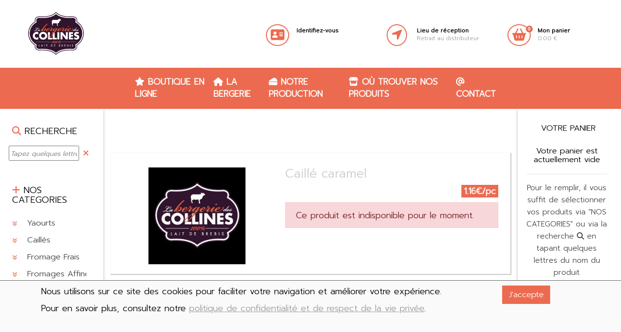

--- FILE ---
content_type: text/html; charset=UTF-8
request_url: https://bergeriedescollines.be/shop-1-foSingle-10-Caille_caramel
body_size: 30512
content:
<!DOCTYPE html>
<html lang="fr">
<head>
    <meta charset="UTF-8">
    <meta http-equiv="X-UA-Compatible" content="IE=edge">
    <meta name="viewport" content="width=device-width, initial-scale=1.0">
    <meta name="viewport"
          content="width=device-width, initial-scale=1, maximum-scale=1">
    <title>Caillé caramel - La Bergerie des Collines</title>
<meta name="description" content="Caillé caramel - " />
    <!-- Favicon -->
    <link rel="apple-touch-icon" sizes="57x57"
          href="/sites/msam_shop_bergeriedescollines/shop_images/favicon/Logo__4_.png">
    <link rel="icon" href="/sites/msam_shop_bergeriedescollines/shop_images/favicon/Logo__4_.png" type="image/png">

    <link rel="stylesheet" href="https://maxcdn.bootstrapcdn.com/bootstrap/4.1.0/css/bootstrap.min.css">

    <link rel="stylesheet" href="https://use.fontawesome.com/releases/v5.0.13/css/all.css"
          integrity="sha384-DNOHZ68U8hZfKXOrtjWvjxusGo9WQnrNx2sqG0tfsghAvtVlRW3tvkXWZh58N9jp" crossorigin="anonymous">
    <link rel="stylesheet" href="https://use.fontawesome.com/releases/v5.7.2/css/all.css"
          integrity="sha384-fnmOCqbTlWIlj8LyTjo7mOUStjsKC4pOpQbqyi7RrhN7udi9RwhKkMHpvLbHG9Sr" crossorigin="anonymous">
    <link href="/kitadmin/vendor/font-awesome/css/font-awesome.min.css" rel="stylesheet" type="text/css">

    <!--
    <link href="https://fonts.googleapis.com/css?family=Courgette|Open+Sans|Roboto" rel="stylesheet">

    <link href="https://fonts.googleapis.com/css?family=Fredericka+the+Great|Luckiest+Guy|Special+Elite|Yeseva+One"
          rel="stylesheet">-->

    <link rel="stylesheet" type="text/css" href="/kitmonshopamoi/css/slick.css"/>
    <link rel="stylesheet" type="text/css" href="/kitmonshopamoi/css/slick-theme.css"/>
    <link rel="stylesheet" type="text/css" href="/kitmonshopamoi/css/animate.css"/>


    <!-- Custom Css -->
    <link rel="stylesheet" type="text/css" href="/sites/msam_bergeriedescollines/css/bootstrap.css?1675332263">
    <link rel="stylesheet" type="text/css" href="/kitmonshopamoi/css/styles.css?1746776804">
    <link rel="stylesheet" type="text/css" href="/sites/msam_bergeriedescollines/css/styles.css?1675332263">
        <link rel="stylesheet" href="/css/slider/min/slider-1625147453.min.css">
</head>


<body id="body_abv2">
<div id="disclaimer">
    <div class="container">
        <div class="row mb-5">
            <div class="col-md-10">
                <p>Nous utilisons sur ce site des cookies pour faciliter votre navigation et améliorer votre expérience.</p>
                <p>Pour en savoir plus, consultez notre <a href="/shop-0-terms">politique de confidentialité et de respect de la vie
                        privée</a>.</p>
            </div>
            <div class="col-md-2">
                <a id="cmdDisclaimer" href="#" class="btn btn-primary">J'accepte</a>
            </div>
        </div>
    </div>
</div><header id="top">
    <div class="container-fluid">
        <div class="row">
            <div id="divlogo" class="col-lg-3 col-md-3 col-4">
                <h1 class="d-none">La Bergerie des Collines - La Ferme Gourmande</h1>
<a href="shop-1-foHome"><img src="/sites/msam_shop_bergeriedescollines/shop_images/Logo__4_.png" id="logo" alt="logo"></a>
            </div>
            <div id="divicons" class="col-lg-7 offset-lg-2 col-md-9 offset-md-0 col-sm-7 col-7">
                <div class="row">
    <div class="col-md-4 col-4 icon iconclient">
                    <div class="row">
                <div class="col-md-3 col-12">
                    <a href="shop-1-foClientLogin">
                        <i class="fas fa-address-card animated text-primary" aria-hidden="true"></i>
                    </a>
                </div>
                <div class="col-md-9 hidden-sm">
                    <p class="detail">
                        <a href="shop-1-foClientLogin">
                            <strong>Identifiez-vous</strong>
                        </a>
                    </p>
                </div>
            </div>
        
    </div>

    
        <div class="col-md-4 col-4 icon icondepot">

            <div class="row">
                <div class="col-md-3 col-12">
                    <a href="#" data-toggle="modal" data-target="#depotsPopUp">
                        <i class="fas fa-location-arrow animated text-primary" aria-hidden="true"></i>
                    </a>
                </div>
                <div class="col-md-9 hidden-sm">
                    <p class="detail">
                        <a href="#" data-toggle="modal" data-target="#depotsPopUp">
                            <strong>Lieu de réception</strong><br/>
                            <span>Retrait au distributeur</span>
                        </a>
                    </p>
                </div>
            </div>

        </div>
        <div class="col-md-4 col-4 icon iconbasket">
        <div class="row">
            <div class="col-md-3 col-12">
                <a href="/shop-1-fobasket">
                    <i class="fas fa-shopping-basket animated text-primary" aria-hidden="true"><span
                                class="nbre bg-primary">0</span></i>
                </a>
            </div>
            <div class="col-md-9 hidden-sm">
                <p class="detail">
                    <a href="/shop-1-fobasket">
                        <strong>Mon panier</strong><br/>
                        0.00 €
                    </a>
                </p>
            </div>
        </div>

    </div>
</div>
            </div>
        </div>
    </div>
</header>

<nav class="navbar navbar-expand-md navbar-dark bg-primary">
    <div class="container-fluid">
        <a id="displayCategories" class="navbar-brand" data-toggle="collapse" href="#sidebar_left" role="button"
           aria-expanded="true"
           aria-controls="sidebar_left"><i class="fa fa-plus"></i></a>
        <div class="navbar-toggler">
            <a data-toggle="collapse" href="#sidebar_left" role="button"
               aria-expanded="true"
               aria-controls="sidebar_left">
                <i class="fa fa-search text-white"></i>
            </a>&nbsp;&nbsp;&nbsp;&nbsp;<a href="#" data-toggle="collapse" data-target="#navbarSupportedContent"
                                           aria-controls="navbarSupportedContent" aria-expanded="false"
                                           aria-label="Toggle navigation">
                <i class="fa fa-bars text-white"></i>
            </a>

        </div>

        <div class="collapse navbar-collapse col-md-8 offset-md-2" id="navbarSupportedContent">
            <ul class="navbar-nav mr-auto">
                <li class="nav-item">
                    <a class="nav-link"
                       href="shop-1-foHome"><i
                            class="fa fa-star"></i> Boutique en ligne</a>

                </li>
                <!--
                <li class="nav-item">
                    <a class="nav-link" href="/page-2-qui-sommes-nous">Qui sommes nous ?</a>
                </li>
                -->
                <li class="nav-item">
                    <a class="nav-link" href="/page-2-qui-sommes-nous"><i class="fas fa-home"></i> La Bergerie</a>
                </li>

                <li class="nav-item">
                    <a class="nav-link" href="/page-2-qui-sommes-nous#production"><i class="fas fa-cheese"></i> Notre production</a>
                </li>

                <li class="nav-item">
                    <a class="nav-link" href="/page-2-qui-sommes-nous#magasins"><i class="fas fa-store"></i> Où trouver nos produits</a>
                </li>

                <li class="nav-item">
                    <a class="nav-link" href="/page-2-qui-sommes-nous#contact"><i class="fas fa-at"></i> Contact</a>
                </li>
            </ul>
            <div id="navbar-search" class="my-2 my-lg-0 d-lg-none d-block">
                                    <a><i class="fa fa-search text-white"></i></a>
                            </div>
        </div>
    </div>
</nav>
<section id="navSearch" class="bg-primary">
<h2 class="d-none">navSearch</h2>
    <div class="container">
        <div class="row">
            <div class="col-md-11 col-10">
                <input type="text" id="txtSearch">
                <div id="cboSearch">
                </div>
            </div>
            <div class="col-md-1 col-2">
                <a><i class="fa fa-close text-white"></i></a>
            </div>
        </div>

    </div>
</section>
<section id="boutiqueMessage">
    <div class="container">
        <div class="row align-items-center">
            <div class="col-md-6 col-12 text-center m-top-10">
                <h6>Ajouté à votre panier :</h6>
                <p></p>
            </div>
            <div class="col-md-3 col-12 m-top-10">
                <a href="#" class="btn btn-outline-primary cmdClose">Continuer vos achats</a>
            </div>
            <div class="col-md-3 col-12 m-top-10">
                <a href="shop-1-fobasket" class="btn btn-primary"><i class="fa icon-icon-32846"></i> Voir le panier</a>
            </div>
        </div>
    </div>
</section>
<div class="container-fluid" id="wrapper">
        <div class="row">
        <div id="sidebar_left" class="col-xl-2 col-lg-3 col-md-12 collapse">
                <div class="sticky-top">
    <div id="sidebarDivSearch">
        <div class="row">
            <div class="col-12 pt-4">
                <h6><i class="fa fa-search text-primary"></i> RECHERCHE</h6>
            </div>
        </div>
        <div class="row align-items-center">
            <div id="sidebarSearch" class="col-10 m-0  p-0 pl-2">
                <input type="text" id="txtSidebarSearch" style="width:100%"
                       placeholder="Tapez quelques lettres du produit" autocomplete="off">
            </div>
            <div class="col-2 m-0 p-0 pl-2 text-left">
                <i class="fa fa-close text-primary"></i>
            </div>
        </div>
        <div class="row">
            <div id="sidebarResultSearch" class="col-12 m-0 p-0 pl-2" >
            </div>
        </div>
    </div>

    <div id="sidebarDivCategories">


        <div class="mt-5">
            <h6><i class="fa fa-plus text-primary"></i> NOS CATEGORIES</h6>
        </div>
        <div>
            <ul id="sidebarCategories">
                <li><a class="url" data-url="/shop-1-aFoByCategory-64" data-toggle="collapse" href="/shop-1-foByCategory-64" data-collapse="#sidebarCat64"  role="button"
       aria-expanded="true" aria-controls="sidebarCat64">
        <i class="animated fas categorieIcon categorie64Icon"></i> Yaourts</a>
        <ul id="sidebarCat64"
            class="collapse">
                    </ul>
</li><li><a class="url" data-url="/shop-1-aFoByCategory-65" data-toggle="collapse" href="/shop-1-foByCategory-65" data-collapse="#sidebarCat65"  role="button"
       aria-expanded="true" aria-controls="sidebarCat65">
        <i class="animated fas categorieIcon categorie65Icon"></i> Caillés</a>
        <ul id="sidebarCat65"
            class="collapse">
                    </ul>
</li><li><a class="url" data-url="/shop-1-aFoByCategory-66" data-toggle="collapse" href="/shop-1-foByCategory-66" data-collapse="#sidebarCat66"  role="button"
       aria-expanded="true" aria-controls="sidebarCat66">
        <i class="animated fas categorieIcon categorie66Icon"></i> Fromage Frais</a>
        <ul id="sidebarCat66"
            class="collapse">
                    </ul>
</li><li><a class="url" data-url="/shop-1-aFoByCategory-67" data-toggle="collapse" href="/shop-1-foByCategory-67" data-collapse="#sidebarCat67"  role="button"
       aria-expanded="true" aria-controls="sidebarCat67">
        <i class="animated fas categorieIcon categorie67Icon"></i> Fromages Affinés</a>
        <ul id="sidebarCat67"
            class="collapse">
                    </ul>
</li><li><a class="url" data-url="/shop-1-aFoByCategory-71" data-toggle="collapse" href="/shop-1-foByCategory-71" data-collapse="#sidebarCat71"  role="button"
       aria-expanded="true" aria-controls="sidebarCat71">
        <i class="animated fas categorieIcon categorie71Icon"></i> Lait</a>
        <ul id="sidebarCat71"
            class="collapse">
                    </ul>
</li><li><a class="url" data-url="/shop-1-aFoByCategory-68" data-toggle="collapse" href="/shop-1-foByCategory-68" data-collapse="#sidebarCat68"  role="button"
       aria-expanded="true" aria-controls="sidebarCat68">
        <i class="animated fas categorieIcon categorie68Icon"></i> Glaces</a>
        <ul id="sidebarCat68"
            class="collapse">
                    </ul>
</li><li><a class="url" data-url="/shop-1-aFoByCategory-70" data-toggle="collapse" href="/shop-1-foByCategory-70" data-collapse="#sidebarCat70"  role="button"
       aria-expanded="true" aria-controls="sidebarCat70">
        <i class="animated fas categorieIcon categorie70Icon"></i> Légumes</a>
        <ul id="sidebarCat70"
            class="collapse">
                    </ul>
</li><li><a class="url" data-url="/shop-1-aFoByCategory-69" data-toggle="collapse" href="/shop-1-foByCategory-69" data-collapse="#sidebarCat69"  role="button"
       aria-expanded="true" aria-controls="sidebarCat69">
        <i class="animated fas categorieIcon categorie69Icon"></i> Viandes</a>
        <ul id="sidebarCat69"
            class="collapse">
                    </ul>
</li><li><a class="url" data-url="/shop-1-aFoByCategory-72" data-toggle="collapse" href="/shop-1-foByCategory-72" data-collapse="#sidebarCat72"  role="button"
       aria-expanded="true" aria-controls="sidebarCat72">
        <i class="animated fas categorieIcon categorie72Icon"></i> Plats Préparés</a>
        <ul id="sidebarCat72"
            class="collapse">
                    </ul>
</li>            </ul>
        </div>
    </div>
</div>

            </div>
        <div id="content" class="col-xl-8 col-lg-9 col-md-12">
                <div id="depotsPopUp" class="modal" tabindex="-1" role="dialog">
    <div class="modal-dialog modal-lg" role="document" style="min-width:80%">
        <div class="modal-content">
            <div class="modal-header">
                <h5 class="modal-title">Lieux de réception/livraison</h5>
            </div>
            <div class="modal-body">
                <div class="container-fluid">
                    <div class="row">
                                                    <div class="depot col-md-6">
                                <div class="selectedDepot pb-5">
                                    <h6 class="text-center text-primary">Retrait au distributeur</h6>
                                    <p>Vous recevez un SMS d&#232;s que la commande est disponible au distributeur avec le N&#176; de case ainsi que le code &#224; 4 chiffres.</p>
<p>Le distributeur est situ&#233;&#160;Chauss&#233;e Brunehault 3 - 7911 Oeudeghien (Belgique)</p>
                                        <p style="position:absolute;bottom:0.5rem;left:0;width:100%" class="text-center">
                                            <button  class="btn btn-primary changeDepot" data-depid="2"><i class="fas fa-location-arrow animated"></i> Choisir ce lieu</button>                                        </p>
                                    
                                </div>
                            </div>
                                            </div>
                </div>
            </div>
        </div>
    </div>
</div>
<div class="modal" id="emptyBasketModal" tabindex="-1" role="dialog" >
    <div class="modal-dialog" role="document">
        <div class="modal-content">
            <div class="modal-body">
                <div class="container">
                    <div class="row">
                        <div class="col-12">
                            <div class="theme_title">
                                <h3>Vider le panier ?</h3>
                            </div>
                            <p>Veuillez confirmer que vous souhaitez vider le panier ?</p>
                        </div>
                    </div>
                    <div class="row">
                        <div class="col-6">
                            <a class="btn btn-primary" href="/shop-1-emptyBasket" style="width:100%">Oui</a>
                        </div>
                        <div class="col-6">
                            <a class="btn btn-outline-secondary" href="#" style="width:100%"
                               data-dismiss="modal">Non</a>
                        </div>
                    </div>

                </div>
            </div>
        </div>
    </div>
</div>
<div class="modal" id="panLivTimeModal" tabindex="-1" role="dialog" aria-labelledby="panLivTimeModal"
     aria-hidden="true">
    <div class="modal-dialog modal-lg" role="document">
        <div class="modal-content">
            <div class="modal-header">
                <h5 class="modal-title">Veuillez préciser votre heure de passage</h5>
            </div>
            <div class="modal-body" id="panLivTimeModalContent">
            </div>
        </div>
    </div>
</div>
<div class="modal" id="popUpZoomPhoto" tabindex="-1" role="dialog" aria-labelledby="popUpZoomPhoto"
     aria-hidden="true">
    <div class="modal-dialog modal-lg" role="document">
        <div class="modal-content">
            <div class="modal-header">
                <h5 class="modal-title">&nbsp;</h5>
                <button type="button" class="close" data-dismiss="modal" aria-label="Close">
                    <span aria-hidden="true">&times;</span>
                </button>
            </div>
            <div class="modal-body">
                <img src="/kitshop/assets/images/pixelnoir.png" alt="popUpZoomPhoto" />
            </div>
        </div>
    </div>
</div>
<div id="paiementsPopUp" class="modal" tabindex="-1" role="dialog">
    <div class="modal-dialog modal-lg" role="document">
        <div class="modal-content">
            <div class="modal-header">
                <h5 class="modal-title">Moyens de paiement</h5>
                <button type="button" class="close" data-dismiss="modal" aria-label="Close">
                    <span aria-hidden="true">&times;</span>
                </button>
            </div>
            <div class="modal-body">
                <div class="container">
                    <div class="row">
                                                    <div class="paiement col-md-6">
                                <div class="selectedPaiement">
                                    <h6 class="text-center">Paiement au distributeur</h6>
                                    <p>Le paiement s'effectue au distributeur soit en liquide ou avec une carte sans contact</p>                                                                    </div>
                            </div>
                        <hr>                            <div class="paiement col-md-6">
                                <div class="notSelectedPaiement">
                                    <h6 class="text-center">Paiement par virement bancaire</h6>
                                    <p>Veuillez payer le <strong>montant total</strong> sur un de nos num&#233;ros de compte :</p><br/>
<p>CRELAN : BE26 1030 4337 4529<br />CBC : BE93 7320 4069 3167</p><br/>
<p>D&#232;s r&#233;ception du montant, nous pr&#233;parerons votre commande</p>                                                                            <p class="text-center"><button class="btn btn-primary changePaiement"
                                                data-moyid="2">
                                            Choisir ce moyen de paiement
                                        </button></p>
                                                                    </div>
                            </div>
                                            </div>
                </div>
            </div>
            <div class="modal-footer">
                <button type="button" class="btn btn-outline-secondary" data-dismiss="modal">Fermer</button>
            </div>
        </div>
    </div>
</div><div id="contentWait" class=" text-center"><i class="fa fa-refresh fa-refresh-animate text-primary"></i></div><div id="contentHtml"><section id="selectedProduit" class="boutique">
    <div class="container">
        <div class="row">
            <div class="col-md-12 col-12 mt-0 mb-4  produit produitEnAvant produitNonDisponible" id="prodid10" data-prodid="10">
    <div class="row">
        <div class="col-md-5 col-12 m-top-20">
            <div class="lazy produitPhoto noPhoto"
                 data-src="/sites/msam_shop_bergeriedescollines/shop/images/proddefault.jpg">
            </div>
        </div>
        <div class="col-md-7 col-12 m-top-20">
            <h6 class="produitNom">Caillé caramel</h6>
                        <p></p>
            <p class="produitPrix text-right "
               data-prodvtvac="1.16" data-compovtvac="">
                <span>1.16€/pc</span>
            </p>

            <div class="alert alert-danger">Ce produit est indisponible pour le moment.</div>
        </div>
    </div>
</div>        </div>
    </div>

</section>

<section class="boutique">
    <div class="container">
        <div class="row">
            <div class="col-12">
                <div class="theme_title">
                    <h3>Dans la même catégorie ...</h3>
                </div>
            </div>
        </div>
    </div>
    <div class="container">
        <div class="row">
    <div id="produit-wait" class="col-xl-4 col-lg-6 col-12 mt-0 mb-4 produit produitCampagne produit-wait" data-memcatid="65" data-limitstart="0">
    <p class="text-center mt-5">
        <i class="fa fa-refresh fa-refresh-animate" style="font-size: 2rem;"></i>
    </p>
</div>        </div>
    </div>
</section>
</div>            </div> <!-- content -->
        <div id="sidebarBasket" class="col-xl-2 d-xl-block d-none">
                <div class="sticky-top">
    <div class="row">
        <div class="col-12 m-top-20">
            <div class="text-center">
                <h6><i class="fa icon-icon-32846 text-primary"></i> VOTRE PANIER</h6>
            </div>
        </div>
    </div>
    <div class="row">
        <div class="col-12 p-2 ">
            <h6 class="text-center">Votre panier est actuellement vide</h6>
            <hr>
            <p class="text-center">Pour le remplir, il vous suffit de sélectionner vos produits via "NOS CATEGORIES" ou
                via la recherche <i class="fa fa-search"></i> en tapant quelques lettres du nom du produit</p>
            <p class="text-center">Cliquez ensuite sur le bouton <a href="#" class="btn btn-primary text-white"><i
                            class="fa fa-arrow-right"></i> <i class="fas fa-shopping-basket"></i></a> sur la fiche du
                produit pour l'ajouter à votre panier</p>

        </div>
    </div>
    <div class="col-12 m-top-20 text-center">
        <hr/>
        <h6>
            <i class="fas fa-location-arrow"></i> Retrait de votre commande        </h6>
    </div>
    <div class="col-12">
        <p><strong>Retrait au distributeur</strong></p>
        <p>Vous recevez un SMS d&#232;s que la commande est disponible au distributeur avec le N&#176; de case ainsi que le code &#224; 4 chiffres.</p>
<p>Le distributeur est situ&#233;&#160;Chauss&#233;e Brunehault 3 - 7911 Oeudeghien (Belgique)</p>            </div>
    <div class="col-12 m-top-20 text-center">
        <hr/>
        <h6><i class="far fa-credit-card"></i> Paiement de votre commande</h6>
    </div>
    <div class="col-12">
        <p>Le paiement s'effectue au distributeur soit en liquide ou avec une carte sans contact</p>                    <p style="text-align:center"><a href="#" data-toggle="modal" data-target="#paiementsPopUp">Changer de moyen
                    de paiement</a></p>
            </div>

</div>
            </div>
        </div>
    </div>
<!-- Footer************************* -->
<footer>
    <div class="main_footer">
        <div class="container">
            <div class="row">
                <div class="col-lg-4 col-md-4 col-12 footer_logo">
                    <a href="/"><img src="/sites/msam_shop_bergeriedescollines/shop_images/Logo__4_.png"
                                     alt="Logo"></a>
                    <h5>Informations Allergènes</h5>
                    <p>Tous nos produits sont susceptibles de contenir des allergènes. Si vous souhaitez avoir de plus
                        amples informations sur ceux-ci, vous pouvez <a href="page-2-qui-sommes-nous">nous contacter</a></p>
                    <h5>Images</h5>
                    <p>Les images présentées pour illustrer les produits en vente sur ce site ne sont pas
                        contractuelles.</p>
                </div>
                <!-- End of .footer_logo -->


                <!-- End of .footer_subscribe -->


                <div class="col-lg-4 col-md-4 col-12 footer_contact">
                    <h5 >Nos informations</h5>
                    <ul class="list catagories">
                        <li class="text-white"><i class="fa fa-home text-primary"
                                                  style="position:relative;left:0px;font-size:1.5rem"></i>
                            <p class="text-left text-white">Chaussée Brunehault 3                                <br/>7911 Oeudeghien</p>
                        </li>
                        <li><p style="font-size:1.5rem"><a href="mailto:info@bergeriedescollines.be" class="text-white"><i
                                        class="fa fa-envelope text-primary"
                                        style="font-size:1.5rem"></i>info@bergeriedescollines.be</a></p>
                        </li>
                        <li><a href="tel:0477/20.80.11" class="text-white"><i
                                        class="fa fa-phone text-primary"
                                        style="font-size:1.5rem"></i>0477/20.80.11</a></li>
                        <li class="text-white"><i class="fas fa-address-card text-primary" style="font-size:1.5rem"></i>&nbsp;&nbsp;BE0610.781.581                            <br>&nbsp;&nbsp;&nbsp;&nbsp;&nbsp;&nbsp;&nbsp;&nbsp; BOSSUT EMILIEN ET PIERRE - DECAIGNY CHRISTELLE                        </li>

                        <li class="text-center"><a href="/shop-0-terms" class="text-white">Politique de confidentialité
                                et de respect de la vie privée</a></li>
                                            </ul>
                </div>
                <div class="col-lg-4 col-md-4 col-12 footer_contact text-white">
                                        <h5 class="text-center">Heures d'ouverture</h5>
                                        <p style="text-align: center;">Notre distributeur automatique est accessible 24h/24 à la ferme située Chaussée Brunehault 3 - 7911 Oeudeghien (Belgique)</p>
<div id="ConnectiveDocSignExtentionInstalled" data-extension-version="1.0.4"> </div>
                </div>
                <!-- End of .footer_contact -->
            </div>
        </div>
    </div>
    <!-- End of .main_footer -->

    <div class="bottom_footer clear_fix">
        <div class="container">
            <p>Réalisé avec <i class="fa fa-heart"></i> par <a href="//www.monsiteamoi.be">MonSiteAMoi</a>
        </div>
    </div>
</footer>

<!-- Scroll Top Button -->
<button class="btn bg-cpms scroll-top tran3s">
    <span class="fa fa-angle-up"></span>
</button>

<script src="https://ajax.googleapis.com/ajax/libs/jquery/3.3.1/jquery.min.js"></script>
<!-- <script src="https://cdnjs.cloudflare.com/ajax/libs/popper.js/1.14.0/umd/popper.min.js"></script> -->
<script src="https://maxcdn.bootstrapcdn.com/bootstrap/4.1.0/js/bootstrap.min.js"></script>
<!-- <script src="/kitabv2/js/parallax.min.js"></script> -->
<script src="/kitabv2/js/slick.min.js"></script>
<script src="/kitabv2/js/parallax.min.js"></script>

<!-- <link rel="manifest" href="/manifest.json"/>
<script src="https://cdn.onesignal.com/sdks/OneSignalSDK.js" async=""></script>-->
<script>
    /*
    // Demande d'autorisation pour l'abonnement aux notifications
    var OneSignal = window.OneSignal || [];
    OneSignal.push(function() {
        OneSignal.init({
            appId: "1a722d30-7de4-4818-9f8e-d3946a0cf1f7",
            autoRegister: false,
            notifyButton: {
                enable: true,
            },
        });
        OneSignal.registerForPushNotifications();
    });
    // récupération du playerid (identifiant unique de l'abonné)
    OneSignal.push(function() {
        OneSignal.getUserId(function(userId) {
            console.log(userId);
        });
    });
    */
</script>
<script src="//cdnjs.cloudflare.com/ajax/libs/jquery.lazy/1.7.9/jquery.lazy.min.js"></script>
<script src="//cdnjs.cloudflare.com/ajax/libs/jquery.lazy/1.7.9/jquery.lazy.plugins.min.js"></script>
<script src="https://kit.fontawesome.com/bcfd3c136f.js"></script>
<script src="/js/min/ajax-1586694352.min.js"></script>
<script src="/js/shop/min/depot-1732204964.min.js"></script>
<script src="/js/shop/min/paiement-1732204965.min.js"></script>
<script src="/js/shop/boutique.js?1732204964"></script>
<script>
showSidebars();
showSidebars();
</script>
<script src="/kitmonshopamoi/js/script.js?1731486638"></script>
    <script src="/sites/msam_bergeriedescollines/js/msam_bergeriedescollines.js?1675760020"></script>

</body>
</html>

--- FILE ---
content_type: text/html; charset=UTF-8
request_url: https://bergeriedescollines.be/shop-1-aFoSingle-10-Caille_caramel
body_size: 45239
content:
<div class="col-xl-4 col-lg-6 col-12 mt-0 mb-4 produit produitCampagne" id="prodid335"
     data-prodid="335" data-stock="999999.000">
    <div class="row">
        <div class="col-md-12 col-12 m-top-20">
            <div class="produitPhoto lazy "
                 data-src="/sites/msam_shop_bergeriedescollines/files/medium/102.jpg">
                <a class="url" href="shop-1-foSingle-335">
                                    </a>
            </div>
        </div>
        <div class="col-md-12 col-12 m-top-20">
            <h6 class="produitNom">Assortiment 6 caillés</h6>
            <div class="hide"></div>


                            <div class="row">
                    <div class="col-7">
                        <p class="produitFournisseur"></p>
                    </div>
                    <div class="col-5">
                                                <p class="produitPrix text-right "
                           data-prodvtvac="7.7" data-compovtvac="0">
                            <span>7.7€/pc</span>
                        </p>
                    </div>
                </div>
                                    <div class="row align-items-center no-gutters">
                        <div class="col-md-2 col-3">
                            <button class="btn btn-outline-secondary cmdMoins"
                                    data-prod="prodid335">-
                            </button>
                        </div>
                        <div class="col-md-5 col-6 text-center colProduitQuantite">
                                                        <input type="hidden" class="txtProduitQuantite"
                                   value="1">

                            <span class="produitQuantite">1</span>&nbsp;
                            
                                <input type="hidden"
                                       class="txtProduitConditionnement cond673"
                                       data-condPas="1"
                                       data-condNbre="1"
                                       data-messingulier="pc"
                                       data-mespluriel="pc"
                                       value="673"/>
                                <span class="produitConditionnement">pc                        </span>
                                                    </div>
                        <div class="col-md-2 col-3">
                            <button class="btn btn-outline-secondary cmdPlus"
                                    data-prod="prodid335">+
                            </button>
                        </div>
                        <div class="col-md-3 text-center text-primary prodVTVAC">
                            <b class=" text-primary"><span
                                        class="lblTotalTVAC">7.7</span>€                            </b>
                        </div>
                    </div>
                    <div class="row align-items-center m-top-10 produitRowTimingAdd">
                        <div class="col-md-8 col-7 produitTiming">
                            <input type="hidden" class="txtPreDisplayDates" value="0">
                                                            <input type="hidden" class="txtProduitTiming" value="2026-01-31 14:00:00">
                                                    </div>
                        <div class="col-md-4 col-5 produitAdd">
                            <a class="btn btn-primary cmdAdd" data-compofac=""
                               data-prod="prodid335"><i
                                        class="fa fa-arrow-right"></i> <i class="fas fa-shopping-basket"></i></a>
                        </div>
                    </div>
                

                <div class="row">
                    <div class="col-12">
                                                <div class="">
                                                            <p class="legendeCond legendeCond673 " >

                                                                        
                                </p>
                                                    </div>
                                                
                    </div>
                </div>
            
        </div>
            </div>
</div><div class="col-xl-4 col-lg-6 col-12 mt-0 mb-4 produit produitCampagne" id="prodid474"
     data-prodid="474" data-stock="999999.000">
    <div class="row">
        <div class="col-md-12 col-12 m-top-20">
            <div class="produitPhoto lazy "
                 data-src="/sites/msam_shop_bergeriedescollines/files/medium/102.jpg">
                <a class="url" href="shop-1-foSingle-474">
                                    </a>
            </div>
        </div>
        <div class="col-md-12 col-12 m-top-20">
            <h6 class="produitNom">Assortiment Caillé</h6>
            <div class="hide"></div>


                            <div class="row">
                    <div class="col-7">
                        <p class="produitFournisseur"></p>
                    </div>
                    <div class="col-5">
                                                <p class="produitPrix text-right "
                           data-prodvtvac="1.3" data-compovtvac="0">
                            <span>1.3€/pc</span>
                        </p>
                    </div>
                </div>
                                    <div class="row align-items-center no-gutters">
                        <div class="col-md-2 col-3">
                            <button class="btn btn-outline-secondary cmdMoins"
                                    data-prod="prodid474">-
                            </button>
                        </div>
                        <div class="col-md-5 col-6 text-center colProduitQuantite">
                                                        <input type="hidden" class="txtProduitQuantite"
                                   value="1">

                            <span class="produitQuantite">1</span>&nbsp;
                            
                                <input type="hidden"
                                       class="txtProduitConditionnement cond950"
                                       data-condPas="1"
                                       data-condNbre="1"
                                       data-messingulier="pc"
                                       data-mespluriel="pc"
                                       value="950"/>
                                <span class="produitConditionnement">pc                        </span>
                                                    </div>
                        <div class="col-md-2 col-3">
                            <button class="btn btn-outline-secondary cmdPlus"
                                    data-prod="prodid474">+
                            </button>
                        </div>
                        <div class="col-md-3 text-center text-primary prodVTVAC">
                            <b class=" text-primary"><span
                                        class="lblTotalTVAC">1.3</span>€                            </b>
                        </div>
                    </div>
                    <div class="row align-items-center m-top-10 produitRowTimingAdd">
                        <div class="col-md-8 col-7 produitTiming">
                            <input type="hidden" class="txtPreDisplayDates" value="0">
                                                            <input type="hidden" class="txtProduitTiming" value="2026-01-31 14:00:00">
                                                    </div>
                        <div class="col-md-4 col-5 produitAdd">
                            <a class="btn btn-primary cmdAdd" data-compofac=""
                               data-prod="prodid474"><i
                                        class="fa fa-arrow-right"></i> <i class="fas fa-shopping-basket"></i></a>
                        </div>
                    </div>
                

                <div class="row">
                    <div class="col-12">
                                                <div class="">
                                                            <p class="legendeCond legendeCond950 " >

                                                                        
                                </p>
                                                    </div>
                                                
                    </div>
                </div>
            
        </div>
            </div>
</div><div class="col-xl-4 col-lg-6 col-12 mt-0 mb-4 produit produitCampagne" id="prodid70"
     data-prodid="70" data-stock="999999.000">
    <div class="row">
        <div class="col-md-12 col-12 m-top-20">
            <div class="produitPhoto lazy "
                 data-src="/sites/msam_shop_bergeriedescollines/files/medium/IMG_5923.jpeg">
                <a class="url" href="shop-1-foSingle-70">
                                    </a>
            </div>
        </div>
        <div class="col-md-12 col-12 m-top-20">
            <h6 class="produitNom">Caillé Café</h6>
            <div class="hide"></div>


                            <div class="row">
                    <div class="col-7">
                        <p class="produitFournisseur"></p>
                    </div>
                    <div class="col-5">
                                                <p class="produitPrix text-right "
                           data-prodvtvac="1.3" data-compovtvac="0">
                            <span>1.3€/pc</span>
                        </p>
                    </div>
                </div>
                                    <div class="row align-items-center no-gutters">
                        <div class="col-md-2 col-3">
                            <button class="btn btn-outline-secondary cmdMoins"
                                    data-prod="prodid70">-
                            </button>
                        </div>
                        <div class="col-md-5 col-6 text-center colProduitQuantite">
                                                        <input type="hidden" class="txtProduitQuantite"
                                   value="1">

                            <span class="produitQuantite">1</span>&nbsp;
                            
                                <input type="hidden"
                                       class="txtProduitConditionnement cond140"
                                       data-condPas="1"
                                       data-condNbre="1"
                                       data-messingulier="pc"
                                       data-mespluriel="pc"
                                       value="140"/>
                                <span class="produitConditionnement">pc                        </span>
                                                    </div>
                        <div class="col-md-2 col-3">
                            <button class="btn btn-outline-secondary cmdPlus"
                                    data-prod="prodid70">+
                            </button>
                        </div>
                        <div class="col-md-3 text-center text-primary prodVTVAC">
                            <b class=" text-primary"><span
                                        class="lblTotalTVAC">1.3</span>€                            </b>
                        </div>
                    </div>
                    <div class="row align-items-center m-top-10 produitRowTimingAdd">
                        <div class="col-md-8 col-7 produitTiming">
                            <input type="hidden" class="txtPreDisplayDates" value="0">
                                                            <input type="hidden" class="txtProduitTiming" value="2026-01-31 14:00:00">
                                                    </div>
                        <div class="col-md-4 col-5 produitAdd">
                            <a class="btn btn-primary cmdAdd" data-compofac=""
                               data-prod="prodid70"><i
                                        class="fa fa-arrow-right"></i> <i class="fas fa-shopping-basket"></i></a>
                        </div>
                    </div>
                

                <div class="row">
                    <div class="col-12">
                                                <div class="">
                                                            <p class="legendeCond legendeCond140 " >

                                                                        
                                </p>
                                                    </div>
                                                
                    </div>
                </div>
            
        </div>
            </div>
</div><div class="col-xl-4 col-lg-6 col-12 mt-0 mb-4 produit produitCampagne" id="prodid11"
     data-prodid="11" data-stock="999999.000">
    <div class="row">
        <div class="col-md-12 col-12 m-top-20">
            <div class="produitPhoto lazy noPhoto"
                 data-src="/sites/msam_shop_bergeriedescollines/shop/images/proddefault.jpg">
                <a class="url" href="shop-1-foSingle-11">
                                    </a>
            </div>
        </div>
        <div class="col-md-12 col-12 m-top-20">
            <h6 class="produitNom">Caillé caramel</h6>
            <div class="hide"></div>


                            <div class="row">
                    <div class="col-7">
                        <p class="produitFournisseur"></p>
                    </div>
                    <div class="col-5">
                                                <p class="produitPrix text-right "
                           data-prodvtvac="1.3" data-compovtvac="0">
                            <span>1.3€/pc</span>
                        </p>
                    </div>
                </div>
                                    <div class="row align-items-center no-gutters">
                        <div class="col-md-2 col-3">
                            <button class="btn btn-outline-secondary cmdMoins"
                                    data-prod="prodid11">-
                            </button>
                        </div>
                        <div class="col-md-5 col-6 text-center colProduitQuantite">
                                                        <input type="hidden" class="txtProduitQuantite"
                                   value="1">

                            <span class="produitQuantite">1</span>&nbsp;
                            
                                <input type="hidden"
                                       class="txtProduitConditionnement cond22"
                                       data-condPas="1"
                                       data-condNbre="1"
                                       data-messingulier="pc"
                                       data-mespluriel="pc"
                                       value="22"/>
                                <span class="produitConditionnement">pc                        </span>
                                                    </div>
                        <div class="col-md-2 col-3">
                            <button class="btn btn-outline-secondary cmdPlus"
                                    data-prod="prodid11">+
                            </button>
                        </div>
                        <div class="col-md-3 text-center text-primary prodVTVAC">
                            <b class=" text-primary"><span
                                        class="lblTotalTVAC">1.3</span>€                            </b>
                        </div>
                    </div>
                    <div class="row align-items-center m-top-10 produitRowTimingAdd">
                        <div class="col-md-8 col-7 produitTiming">
                            <input type="hidden" class="txtPreDisplayDates" value="0">
                                                            <input type="hidden" class="txtProduitTiming" value="2026-01-31 14:00:00">
                                                    </div>
                        <div class="col-md-4 col-5 produitAdd">
                            <a class="btn btn-primary cmdAdd" data-compofac=""
                               data-prod="prodid11"><i
                                        class="fa fa-arrow-right"></i> <i class="fas fa-shopping-basket"></i></a>
                        </div>
                    </div>
                

                <div class="row">
                    <div class="col-12">
                                                <div class="">
                                                            <p class="legendeCond legendeCond22 " >

                                                                        
                                </p>
                                                    </div>
                                                
                    </div>
                </div>
            
        </div>
            </div>
</div><div class="col-xl-4 col-lg-6 col-12 mt-0 mb-4 produit produitCampagne" id="prodid72"
     data-prodid="72" data-stock="999999.000">
    <div class="row">
        <div class="col-md-12 col-12 m-top-20">
            <div class="produitPhoto lazy "
                 data-src="/sites/msam_shop_bergeriedescollines/files/medium/IMG_5920.jpeg">
                <a class="url" href="shop-1-foSingle-72">
                                    </a>
            </div>
        </div>
        <div class="col-md-12 col-12 m-top-20">
            <h6 class="produitNom">Caillé Chocolat</h6>
            <div class="hide"><p>Voici une description courte et appétissante pour un caillé au chocolat :</p>
<p> </p>
<p> </p>
<p> </p>
<p> </p>
<p> </p>
<p> </p>
<p>? Caillé au Chocolat</p>
<p> </p>
<p> </p>
<p> </p>
<p>La douceur du lait de brebis rencontre l’intensité du chocolat dans ce dessert onctueux et gourmand.</p>
<p>Élaboré avec de la présure naturelle, il offre une texture fondante et un goût authentique, sans additifs ni conservateurs.</p>
<p>Un plaisir simple, généreux et plein de caractère.</p></div>


                            <div class="row">
                    <div class="col-7">
                        <p class="produitFournisseur"></p>
                    </div>
                    <div class="col-5">
                                                <p class="produitPrix text-right "
                           data-prodvtvac="1.3" data-compovtvac="0">
                            <span>1.3€/pc</span>
                        </p>
                    </div>
                </div>
                                    <div class="row align-items-center no-gutters">
                        <div class="col-md-2 col-3">
                            <button class="btn btn-outline-secondary cmdMoins"
                                    data-prod="prodid72">-
                            </button>
                        </div>
                        <div class="col-md-5 col-6 text-center colProduitQuantite">
                                                        <input type="hidden" class="txtProduitQuantite"
                                   value="1">

                            <span class="produitQuantite">1</span>&nbsp;
                            
                                <input type="hidden"
                                       class="txtProduitConditionnement cond144"
                                       data-condPas="1"
                                       data-condNbre="1"
                                       data-messingulier="pc"
                                       data-mespluriel="pc"
                                       value="144"/>
                                <span class="produitConditionnement">pc                        </span>
                                                    </div>
                        <div class="col-md-2 col-3">
                            <button class="btn btn-outline-secondary cmdPlus"
                                    data-prod="prodid72">+
                            </button>
                        </div>
                        <div class="col-md-3 text-center text-primary prodVTVAC">
                            <b class=" text-primary"><span
                                        class="lblTotalTVAC">1.3</span>€                            </b>
                        </div>
                    </div>
                    <div class="row align-items-center m-top-10 produitRowTimingAdd">
                        <div class="col-md-8 col-7 produitTiming">
                            <input type="hidden" class="txtPreDisplayDates" value="0">
                                                            <input type="hidden" class="txtProduitTiming" value="2026-01-31 14:00:00">
                                                    </div>
                        <div class="col-md-4 col-5 produitAdd">
                            <a class="btn btn-primary cmdAdd" data-compofac=""
                               data-prod="prodid72"><i
                                        class="fa fa-arrow-right"></i> <i class="fas fa-shopping-basket"></i></a>
                        </div>
                    </div>
                

                <div class="row">
                    <div class="col-12">
                                                <div class="">
                                                            <p class="legendeCond legendeCond144 " >

                                                                        
                                </p>
                                                    </div>
                                                
                    </div>
                </div>
            
        </div>
            </div>
</div><div class="col-xl-4 col-lg-6 col-12 mt-0 mb-4 produit produitCampagne" id="prodid73"
     data-prodid="73" data-stock="999999.000">
    <div class="row">
        <div class="col-md-12 col-12 m-top-20">
            <div class="produitPhoto lazy "
                 data-src="/sites/msam_shop_bergeriedescollines/files/medium/IMG_5916.jpeg">
                <a class="url" href="shop-1-foSingle-73">
                                    </a>
            </div>
        </div>
        <div class="col-md-12 col-12 m-top-20">
            <h6 class="produitNom">Caillé Miel</h6>
            <div class="hide"></div>


                            <div class="row">
                    <div class="col-7">
                        <p class="produitFournisseur"></p>
                    </div>
                    <div class="col-5">
                                                <p class="produitPrix text-right "
                           data-prodvtvac="1.3" data-compovtvac="0">
                            <span>1.3€/pc</span>
                        </p>
                    </div>
                </div>
                                    <div class="row align-items-center no-gutters">
                        <div class="col-md-2 col-3">
                            <button class="btn btn-outline-secondary cmdMoins"
                                    data-prod="prodid73">-
                            </button>
                        </div>
                        <div class="col-md-5 col-6 text-center colProduitQuantite">
                                                        <input type="hidden" class="txtProduitQuantite"
                                   value="1">

                            <span class="produitQuantite">1</span>&nbsp;
                            
                                <input type="hidden"
                                       class="txtProduitConditionnement cond146"
                                       data-condPas="1"
                                       data-condNbre="1"
                                       data-messingulier="pc"
                                       data-mespluriel="pc"
                                       value="146"/>
                                <span class="produitConditionnement">pc                        </span>
                                                    </div>
                        <div class="col-md-2 col-3">
                            <button class="btn btn-outline-secondary cmdPlus"
                                    data-prod="prodid73">+
                            </button>
                        </div>
                        <div class="col-md-3 text-center text-primary prodVTVAC">
                            <b class=" text-primary"><span
                                        class="lblTotalTVAC">1.3</span>€                            </b>
                        </div>
                    </div>
                    <div class="row align-items-center m-top-10 produitRowTimingAdd">
                        <div class="col-md-8 col-7 produitTiming">
                            <input type="hidden" class="txtPreDisplayDates" value="0">
                                                            <input type="hidden" class="txtProduitTiming" value="2026-01-31 14:00:00">
                                                    </div>
                        <div class="col-md-4 col-5 produitAdd">
                            <a class="btn btn-primary cmdAdd" data-compofac=""
                               data-prod="prodid73"><i
                                        class="fa fa-arrow-right"></i> <i class="fas fa-shopping-basket"></i></a>
                        </div>
                    </div>
                

                <div class="row">
                    <div class="col-12">
                                                <div class="">
                                                            <p class="legendeCond legendeCond146 " >

                                                                        
                                </p>
                                                    </div>
                                                
                    </div>
                </div>
            
        </div>
            </div>
</div><div class="col-xl-4 col-lg-6 col-12 mt-0 mb-4 produit produitCampagne" id="prodid74"
     data-prodid="74" data-stock="999999.000">
    <div class="row">
        <div class="col-md-12 col-12 m-top-20">
            <div class="produitPhoto lazy "
                 data-src="/sites/msam_shop_bergeriedescollines/files/medium/IMG_5922.jpeg">
                <a class="url" href="shop-1-foSingle-74">
                                    </a>
            </div>
        </div>
        <div class="col-md-12 col-12 m-top-20">
            <h6 class="produitNom">Caillé Nature</h6>
            <div class="hide"><p>Un dessert simple et authentique, préparé avec du lait de brebis entier et un peu de présure, comme autrefois.</p>
<p>Sa texture douce et fondante met en valeur la saveur pure et délicate du lait, sans additifs ni conservateurs.</p>
<p>À déguster nature ou avec un filet de miel pour un plaisir tout en simplicité.</p></div>


                            <div class="row">
                    <div class="col-7">
                        <p class="produitFournisseur"></p>
                    </div>
                    <div class="col-5">
                                                <p class="produitPrix text-right "
                           data-prodvtvac="1.3" data-compovtvac="0">
                            <span>1.3€/pc</span>
                        </p>
                    </div>
                </div>
                                    <div class="row align-items-center no-gutters">
                        <div class="col-md-2 col-3">
                            <button class="btn btn-outline-secondary cmdMoins"
                                    data-prod="prodid74">-
                            </button>
                        </div>
                        <div class="col-md-5 col-6 text-center colProduitQuantite">
                                                        <input type="hidden" class="txtProduitQuantite"
                                   value="1">

                            <span class="produitQuantite">1</span>&nbsp;
                            
                                <input type="hidden"
                                       class="txtProduitConditionnement cond148"
                                       data-condPas="1"
                                       data-condNbre="1"
                                       data-messingulier="pc"
                                       data-mespluriel="pc"
                                       value="148"/>
                                <span class="produitConditionnement">pc                        </span>
                                                    </div>
                        <div class="col-md-2 col-3">
                            <button class="btn btn-outline-secondary cmdPlus"
                                    data-prod="prodid74">+
                            </button>
                        </div>
                        <div class="col-md-3 text-center text-primary prodVTVAC">
                            <b class=" text-primary"><span
                                        class="lblTotalTVAC">1.3</span>€                            </b>
                        </div>
                    </div>
                    <div class="row align-items-center m-top-10 produitRowTimingAdd">
                        <div class="col-md-8 col-7 produitTiming">
                            <input type="hidden" class="txtPreDisplayDates" value="0">
                                                            <input type="hidden" class="txtProduitTiming" value="2026-01-31 14:00:00">
                                                    </div>
                        <div class="col-md-4 col-5 produitAdd">
                            <a class="btn btn-primary cmdAdd" data-compofac=""
                               data-prod="prodid74"><i
                                        class="fa fa-arrow-right"></i> <i class="fas fa-shopping-basket"></i></a>
                        </div>
                    </div>
                

                <div class="row">
                    <div class="col-12">
                                                <div class="">
                                                            <p class="legendeCond legendeCond148 " >

                                                                        
                                </p>
                                                    </div>
                                                
                    </div>
                </div>
            
        </div>
            </div>
</div><div class="col-xl-4 col-lg-6 col-12 mt-0 mb-4 produit produitCampagne" id="prodid75"
     data-prodid="75" data-stock="999999.000">
    <div class="row">
        <div class="col-md-12 col-12 m-top-20">
            <div class="produitPhoto lazy noPhoto"
                 data-src="/sites/msam_shop_bergeriedescollines/shop/images/proddefault.jpg">
                <a class="url" href="shop-1-foSingle-75">
                                    </a>
            </div>
        </div>
        <div class="col-md-12 col-12 m-top-20">
            <h6 class="produitNom">Caillé Nature Sucré</h6>
            <div class="hide"></div>


                            <div class="row">
                    <div class="col-7">
                        <p class="produitFournisseur"></p>
                    </div>
                    <div class="col-5">
                                                <p class="produitPrix text-right "
                           data-prodvtvac="1.3" data-compovtvac="0">
                            <span>1.3€/pc</span>
                        </p>
                    </div>
                </div>
                                    <div class="row align-items-center no-gutters">
                        <div class="col-md-2 col-3">
                            <button class="btn btn-outline-secondary cmdMoins"
                                    data-prod="prodid75">-
                            </button>
                        </div>
                        <div class="col-md-5 col-6 text-center colProduitQuantite">
                                                        <input type="hidden" class="txtProduitQuantite"
                                   value="1">

                            <span class="produitQuantite">1</span>&nbsp;
                            
                                <input type="hidden"
                                       class="txtProduitConditionnement cond150"
                                       data-condPas="1"
                                       data-condNbre="1"
                                       data-messingulier="pc"
                                       data-mespluriel="pc"
                                       value="150"/>
                                <span class="produitConditionnement">pc                        </span>
                                                    </div>
                        <div class="col-md-2 col-3">
                            <button class="btn btn-outline-secondary cmdPlus"
                                    data-prod="prodid75">+
                            </button>
                        </div>
                        <div class="col-md-3 text-center text-primary prodVTVAC">
                            <b class=" text-primary"><span
                                        class="lblTotalTVAC">1.3</span>€                            </b>
                        </div>
                    </div>
                    <div class="row align-items-center m-top-10 produitRowTimingAdd">
                        <div class="col-md-8 col-7 produitTiming">
                            <input type="hidden" class="txtPreDisplayDates" value="0">
                                                            <input type="hidden" class="txtProduitTiming" value="2026-01-31 14:00:00">
                                                    </div>
                        <div class="col-md-4 col-5 produitAdd">
                            <a class="btn btn-primary cmdAdd" data-compofac=""
                               data-prod="prodid75"><i
                                        class="fa fa-arrow-right"></i> <i class="fas fa-shopping-basket"></i></a>
                        </div>
                    </div>
                

                <div class="row">
                    <div class="col-12">
                                                <div class="">
                                                            <p class="legendeCond legendeCond150 " >

                                                                        
                                </p>
                                                    </div>
                                                
                    </div>
                </div>
            
        </div>
            </div>
</div><div class="col-xl-4 col-lg-6 col-12 mt-0 mb-4 produit produitCampagne" id="prodid76"
     data-prodid="76" data-stock="999999.000">
    <div class="row">
        <div class="col-md-12 col-12 m-top-20">
            <div class="produitPhoto lazy "
                 data-src="/sites/msam_shop_bergeriedescollines/files/medium/IMG_5918.jpeg">
                <a class="url" href="shop-1-foSingle-76">
                                    </a>
            </div>
        </div>
        <div class="col-md-12 col-12 m-top-20">
            <h6 class="produitNom">Caillé Speculoos</h6>
            <div class="hide"></div>


                            <div class="row">
                    <div class="col-7">
                        <p class="produitFournisseur"></p>
                    </div>
                    <div class="col-5">
                                                <p class="produitPrix text-right "
                           data-prodvtvac="1.3" data-compovtvac="0">
                            <span>1.3€/pc</span>
                        </p>
                    </div>
                </div>
                                    <div class="row align-items-center no-gutters">
                        <div class="col-md-2 col-3">
                            <button class="btn btn-outline-secondary cmdMoins"
                                    data-prod="prodid76">-
                            </button>
                        </div>
                        <div class="col-md-5 col-6 text-center colProduitQuantite">
                                                        <input type="hidden" class="txtProduitQuantite"
                                   value="1">

                            <span class="produitQuantite">1</span>&nbsp;
                            
                                <input type="hidden"
                                       class="txtProduitConditionnement cond152"
                                       data-condPas="1"
                                       data-condNbre="1"
                                       data-messingulier="pc"
                                       data-mespluriel="pc"
                                       value="152"/>
                                <span class="produitConditionnement">pc                        </span>
                                                    </div>
                        <div class="col-md-2 col-3">
                            <button class="btn btn-outline-secondary cmdPlus"
                                    data-prod="prodid76">+
                            </button>
                        </div>
                        <div class="col-md-3 text-center text-primary prodVTVAC">
                            <b class=" text-primary"><span
                                        class="lblTotalTVAC">1.3</span>€                            </b>
                        </div>
                    </div>
                    <div class="row align-items-center m-top-10 produitRowTimingAdd">
                        <div class="col-md-8 col-7 produitTiming">
                            <input type="hidden" class="txtPreDisplayDates" value="0">
                                                            <input type="hidden" class="txtProduitTiming" value="2026-01-31 14:00:00">
                                                    </div>
                        <div class="col-md-4 col-5 produitAdd">
                            <a class="btn btn-primary cmdAdd" data-compofac=""
                               data-prod="prodid76"><i
                                        class="fa fa-arrow-right"></i> <i class="fas fa-shopping-basket"></i></a>
                        </div>
                    </div>
                

                <div class="row">
                    <div class="col-12">
                                                <div class="">
                                                            <p class="legendeCond legendeCond152 " >

                                                                        
                                </p>
                                                    </div>
                                                
                    </div>
                </div>
            
        </div>
            </div>
</div><div class="col-xl-4 col-lg-6 col-12 mt-0 mb-4 produit produitCampagne" id="prodid77"
     data-prodid="77" data-stock="999999.000">
    <div class="row">
        <div class="col-md-12 col-12 m-top-20">
            <div class="produitPhoto lazy "
                 data-src="/sites/msam_shop_bergeriedescollines/files/medium/IMG_5921.jpeg">
                <a class="url" href="shop-1-foSingle-77">
                                    </a>
            </div>
        </div>
        <div class="col-md-12 col-12 m-top-20">
            <h6 class="produitNom">Caillé Vanille</h6>
            <div class="hide"></div>


                            <div class="row">
                    <div class="col-7">
                        <p class="produitFournisseur"></p>
                    </div>
                    <div class="col-5">
                                                <p class="produitPrix text-right "
                           data-prodvtvac="1.3" data-compovtvac="0">
                            <span>1.3€/pc</span>
                        </p>
                    </div>
                </div>
                                    <div class="row align-items-center no-gutters">
                        <div class="col-md-2 col-3">
                            <button class="btn btn-outline-secondary cmdMoins"
                                    data-prod="prodid77">-
                            </button>
                        </div>
                        <div class="col-md-5 col-6 text-center colProduitQuantite">
                                                        <input type="hidden" class="txtProduitQuantite"
                                   value="1">

                            <span class="produitQuantite">1</span>&nbsp;
                            
                                <input type="hidden"
                                       class="txtProduitConditionnement cond154"
                                       data-condPas="1"
                                       data-condNbre="1"
                                       data-messingulier="pc"
                                       data-mespluriel="pc"
                                       value="154"/>
                                <span class="produitConditionnement">pc                        </span>
                                                    </div>
                        <div class="col-md-2 col-3">
                            <button class="btn btn-outline-secondary cmdPlus"
                                    data-prod="prodid77">+
                            </button>
                        </div>
                        <div class="col-md-3 text-center text-primary prodVTVAC">
                            <b class=" text-primary"><span
                                        class="lblTotalTVAC">1.3</span>€                            </b>
                        </div>
                    </div>
                    <div class="row align-items-center m-top-10 produitRowTimingAdd">
                        <div class="col-md-8 col-7 produitTiming">
                            <input type="hidden" class="txtPreDisplayDates" value="0">
                                                            <input type="hidden" class="txtProduitTiming" value="2026-01-31 14:00:00">
                                                    </div>
                        <div class="col-md-4 col-5 produitAdd">
                            <a class="btn btn-primary cmdAdd" data-compofac=""
                               data-prod="prodid77"><i
                                        class="fa fa-arrow-right"></i> <i class="fas fa-shopping-basket"></i></a>
                        </div>
                    </div>
                

                <div class="row">
                    <div class="col-12">
                                                <div class="">
                                                            <p class="legendeCond legendeCond154 " >

                                                                        
                                </p>
                                                    </div>
                                                
                    </div>
                </div>
            
        </div>
            </div>
</div><div id="produit-wait" class="col-xl-4 col-lg-6 col-12 mt-0 mb-4 produit produitCampagne produit-wait" data-memcatid="65" data-limitstart="10">
    <p class="text-center mt-5">
        <i class="fa fa-refresh fa-refresh-animate" style="font-size: 2rem;"></i>
    </p>
</div>

--- FILE ---
content_type: text/css
request_url: https://bergeriedescollines.be/sites/msam_bergeriedescollines/css/styles.css?1675332263
body_size: 1992
content:
@import url('https://fonts.googleapis.com/css2?family=Mr+Dafoe&family=Prompt:wght@300&display=swap');
html,body,p, li,h1,h2,h3,h4,h5,h6 {
    font-family: 'Prompt', sans-serif;font-size:1.05rem;}

h1 {
font-size: 2em;
}

h2 {
font-size: 1.8em;
}

h3 {
font-size: 1.6em;
}

h4 {
font-size: 1.4em;
}

h5 {
font-size: 1.2em
}

h6 {
font-size: 1.1em;
}
header .icon .fa, header .icon .fas {
    border: 2px solid #ec6b50;
}
#cboSearch ul li a.selected,#cboSearch ul li a:hover {
    color:#ec6b50}
.boutique h5, #homeProduits h5,quote, quote strong {
    color:#ec6b50}
.campagnePriorite3 .campagneNom,
.campagnePriorite2 .campagneNom,
.campagnePriorite1 .campagneNom,
.theme_title:after {
    background-color:#ec6b50
}
::-webkit-scrollbar-thumb {
background: rgba(236,107,80,0.8)}

/* Handle on hover */
::-webkit-scrollbar-thumb:hover {
background: #ec6b50}

a[aria-expanded=true] .categorieIcon:before {
    color:#ec6b50}

.campagnePriorite3 .campagneMessage h2,
.campagnePriorite2 .campagneMessage h2,
.campagnePriorite1 .campagneMessage h2,
.campagneCategorie .campagneMessage h2,
.campagneFavori .campagneMessage h2,
.campagneCategorie .campagneMessage h2,
.colHomeFavoris h1,
.vitrine h1,
.vitrine h2,
.vitrine h3,
.vitrine h4,
.vitrine h5,
.vitrine h6
{
    font-family: 'Mr Dafoe', cursive;font-size:2.5rem;text-transform:none
}
.vitrine h1,
.vitrine h2,
.vitrine h3,
.vitrine h4,
.vitrine h5,
.vitrine h6
{
    font-size:3rem;
}
.vitrine h1
{
font-size:3rem;
}
.vitrine h2
{
font-size:2.6rem;
}
.vitrine h3
{
font-size:2.2rem;
}
.vitrine h4
{
font-size:1.8rem;
}
.vitrine h5
{
font-size:1.4rem;
}
.vitrine h6
{
font-size:1.2rem;
}
.btn.btn-primary {
    color:#fff
}
.boutique .produit .produitPhotoTiming span, .boutique .produit .produitProduitTiming span, #homeProduits .produit .produitPhotoTiming span,.boutique .produit .produitPrix span  {
    background-color:#ec6b50;
}


--- FILE ---
content_type: application/javascript
request_url: https://bergeriedescollines.be/sites/msam_bergeriedescollines/js/msam_bergeriedescollines.js?1675760020
body_size: 771
content:
$(document).ready(function () {
    $(function () {
        gotoAnchor(location);
        scrollToAnchor2()
    })
});

function scrollToAnchor2() {
    $('a[href*="#"]:not([href="#"])').click(function () {
        gotoAnchor(this);
    });

}

function gotoAnchor(link) {
    if (location.pathname.replace(/^\//, '') == link.pathname.replace(/^\//, '') && location.hostname == link.hostname) {
        var target = $(link.hash);
        if (target.length > 0) {
            target = target.length ? target : $('[name=' + link.hash.slice(1) + ']');
            if (target.length) {
                $('html,body').animate({
                    scrollTop: (target.offset().top - 200)
                }, 1000);

            }
        }
    }

}
